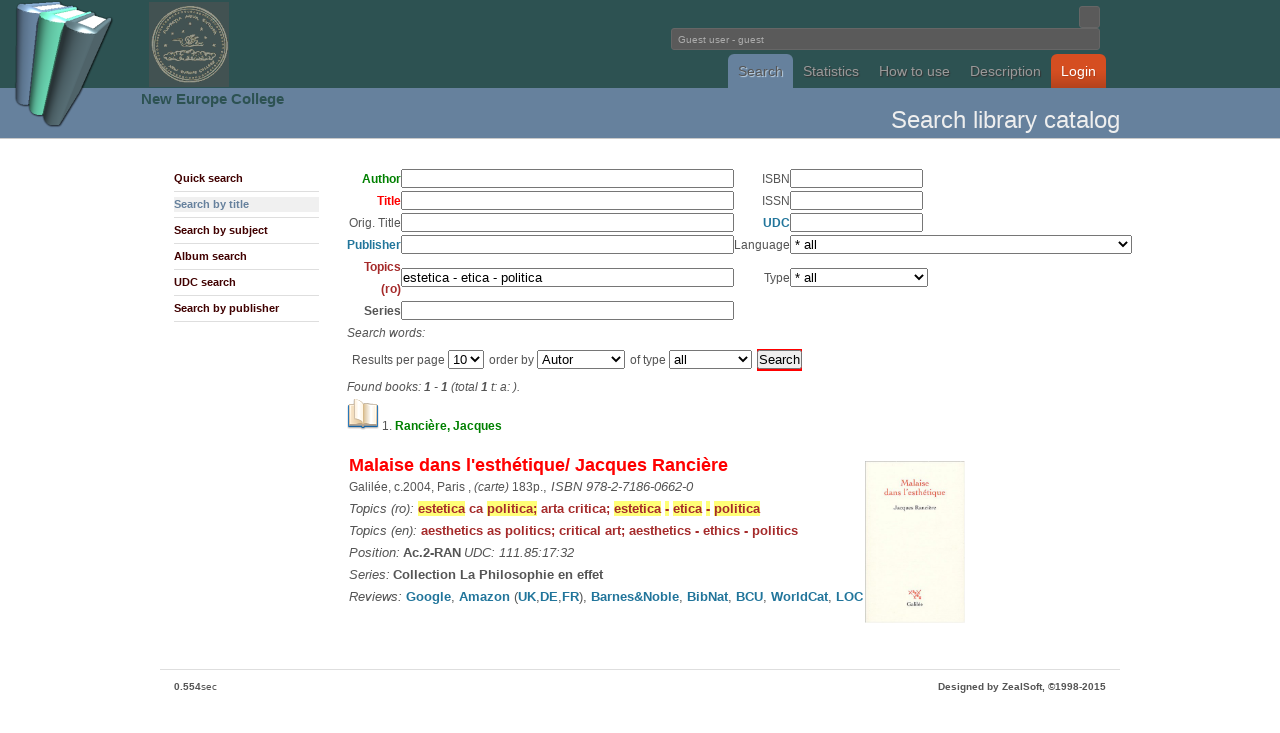

--- FILE ---
content_type: text/html; charset=utf-8
request_url: http://library3.nec.ro/?p=ST&sSubiecte=estetica%20-%20etica%20-%20politica
body_size: 44302
content:
<!DOCTYPE html PUBLIC "-//W3C//DTD XHTML 1.0 Transitional//EN"
 "http://www.w3.org/TR/xhtml1/DTD/xhtml1-transitional.dtd">
<html xmlns="http://www.w3.org/1999/xhtml" lang="en" xml:lang="en">
<head>
<title>NecLIB2 - Library Catalogue</title>
<meta http-equiv="Content-Type" content="text/html; charset=utf-8" />
<meta name="description" content="">
<meta name="keywords" content="">

<style type="text/css">
@import url("css/wp4.css");
</style>
<!--[if IE]
<style type="text/css">
@import url("css/ie.css");
</style>
[endif] 
//-->
<link rel="shortcut icon" href="unde.ico" type="image/x-icon" />


</head>

<body id="wordpress-org" class="ns-0">

<div style="z-index:3; position: absolute; top: 0px; left: 0px;"> <img src="logo.png" height=128> </div>
<div style="z-index:3; position: absolute; top: 2px; left: 149px;"> 
<a href="http://library2.nec.ro/" title="NecLIB2"><img src="header.jpg" width=80></a> </div>
<div style="z-index:3; position: absolute; top: 88px; left: 141px;">
<h2><a href="http://www.nec.ro/" title="NEC">
New Europe College</a></h2>
</div>


<div id="header">
<div class="wrapper">
<h1><a>Fundatia Noua Europa</a></h1>
<div style="float:right">

<form action="?" method="get" id="head-search">
<input class="text" name="search" type="text" size=1>

<br><input class="text" name="user" value=" Guest user - guest" size=69 readonly=readonly/ color="white"></form>
</div>

<br><br><p>
<ul>
<li><a class="current" href="?p=SQ" title="Cautare in catalogul bibliotecii">Search</a></li><li><a class="" href="?p=NR" title="Statistici biblioteca">Statistics</a></li><li><a class="" href="?p=H" title="">How to use</a></li><li><a class="" href="?p=I" title="">Description</a></li><li id="download"><a class="" href="?p=YY" title="">Login</a></li></ul>

</div>
</div>


<div id="headline">
<div class="wrapper">
<h1></h1>
<h2>
Search library catalog</h2>
</div>
</div>


<div id="pagebody">
<div class="wrapper">

<div class="col-2" id="sidebar">
<ul class="submenu">
<li><a id="" href="?p=SQ">Quick search</a></li>
<li><a id="subcurrent" href="?p=ST">Search by title</a></li>
<li><a id="" href="?p=SS">Search by subject</a></li>
<li><a id="" href="?p=SA">Album search</a></li>
<li><a id="" href="?p=SZ">UDC search</a></li>
<li><a id="" href="?p=SE">Search by publisher</a></li>
</ul>
</div>













<div class="col-8">


<script type='text/javascript' src='js/jquery.min.js'></script>
<link rel='stylesheet' type='text/css' href='js/jquery.lightbox.css' />
<!--[if IE 6]><link rel='stylesheet' type='text/css' href='js/jquery.lightbox.ie6.css' /><![endif]-->
<script type='text/javascript' src='js/jquery.lightbox.min.js'></script>
<script type='text/javascript'>
    jQuery(document).ready(function(){
      jQuery('.lightbox').lightbox();
    });
</script>
<SCRIPT LANGUAGE="JavaScript">
<!-- HIDE



function OnSubmit() {
  var form = document.modifForm
  var okToSubmit = true
  var list = form["respList[]"]

  list.options[0].selected = false
  for (var i = 1; i < list.length; i++) {
    list.options[i].selected = true
  }
  return (okToSubmit)
}

function OnSubiecte() {
  //window.open('?p=SS&l=en','wSubj',
  //  'toolbar=0,location=0,directories=0,status=0,menubar=0,scrollbars=1,resizable=1,copyhistory=0,width=250,height=400')
  window.location='?p=SS&l=en';
}

function OnEditura() {
  //window.open('ViewEditura.cgi?l=en&fld=sEditura','wEdit',
  //  'toolbar=0,location=0,directories=0,status=0,menubar=0,scrollbars=1,resizable=1,copyhistory=0,width=500,height=400')
  window.location='?p=SE&l=en&frm=query&fld=sEditura';
}

function OnCZU() {
  //window.open('&l=en&frm=query&fld=sClasif','wCZU',
  //  'toolbar=0,location=0,directories=0,status=0,menubar=0,scrollbars=1,resizable=1,copyhistory=0,width=500,height=400')
  window.location='?p=SZ&l=en&frm=query&fld=sClasif';
}

function OnHelp(topic) {
  window.open('/help.html#'+topic,'wHelp',
    'toolbar=0,location=0,directories=0,status=0,menubar=0,scrollbars=1,resizable=1,copyhistory=0,width=400,height=400')
}

function OnCautaSubiecte(x) {
  var req = "?p=SS&lite=1&sSubiecte=" + x;
  window.open(req,'wCautaSubj',
    'toolbar=0,location=0,directories=0,status=0,menubar=0,scrollbars=1,resizable=1,copyhistory=0,width=500,height=400')
}

function OnAddLang() {
  var form = document.modifForm
  var xLang = prompt('Introduceti noua limba:','')
  if ((xLang == null) || (xLang.length == 0)) {
    return
  }
  var n = form.limba.length
  form.limba.options[n] = new Option(xLang,xLang)
  form.limba.selectedIndex = n
}

function OnAddTip() {
  var form = document.modifForm
  var xTip = prompt('Introduceti nou tip:','')
  if ((xTip == null) || (xTip.length == 0)) {
    return
  }
  var n = form.tip.length
  form.tip.options[n] = new Option(xTip,xTip)
  form.tip.selectedIndex = n
}



function OnAddResp() {
  var form = document.modifForm
  var list = form["respList[]"]

  list.selectedIndex = -1
  var xType = form.respType.value
  var xValue = form.respValue.value
  var xIndex = form.respItem.selectedIndex
  if (xType.length == 0) {
    alert("Selectati tipul de responsabilitate!")
    return
  }
  if (xValue.length == 0) {
    alert("Introduceti responsabilul!")
    return
  } 
  var xxName = xType + ":  " + xValue;
  var xxValue = xType + "," + xValue + "," + xIndex;
  list.options[list.length] = new Option(xxName,xxValue)
  list.selectedIndex = -1
  form.respItem.selectedIndex = 0
  form.respType.value = ""
  form.respValue.value = ""
}

function OnDelResp() {
  var form = document.modifForm
  var list = form["respList[]"]

  if (list.length == 1) {
    alert("Nu aveti ce sterge din lista de respionsabilitati!")
    return
  } 
  if ((list.selectedIndex == 0) || 
      (list.selectedIndex == -1)) {
    alert("Selectati o responsabilitate din lista!")
    return
  }
  list.options[list.selectedIndex] = null;
  list.selectedIndex = -1
  form.respItem.selectedIndex = 0
  form.respType.value = ""
  form.respValue.value = ""
}

function OnClickRespItem() {
  var form = document.modifForm
  var list = form["respList[]"]

  form.respType.value = form.respItem.options[form.respItem.selectedIndex].value
  list.selectedIndex = -1
}

function OnClickRespList() {
  var form = document.modifForm
  var list = form["respList[]"]

  if (list.selectedIndex == 0) {
    form.respItem.selectedIndex = 0
    form.respType.value = ""
    form.respValue.value = ""
    return
  }
  
  var xxValue = list.options[list.selectedIndex].value
  var xItem = xxValue.substring(0,xxValue.indexOf(","))
  xxValue = xxValue.substring(xxValue.indexOf(",")+1,xxValue.length)
  var xValue = xxValue.substring(0,xxValue.indexOf(","))
  var xIndex = xxValue.substring(xxValue.indexOf(",")+1,xxValue.length)
  form.respItem.selectedIndex = xIndex
  form.respType.value = xItem
  form.respValue.value = xValue
}

function toggle(divv) {
  if (divv != null) {
    if (divv.style.visibility == 'hidden') {
      divv.style.visibility = 'hidden';
    } else {
      divv.style.visibility = 'visible';
    }
  }
}

function hide(divv) {
  if (divv != null) {
    divv.style.visibility = 'hidden';
    divv.style.display = 'none';
  }
}

function show(divv) {
  if (divv != null) {
    divv.style.visibility = 'visible';
    divv.style.display = 'inline';
  }
}




function OnAddRespTrack(tno) {
  var form = document.modifForm
  form["respList_tk"+tno].selectedIndex = -1
  var xType = form["respType_tk"+tno].value
  var xValue = form["respValue_tk"+tno].value
  var xIndex = form["respItem_tk"+tno].selectedIndex
  if (xType.length == 0) {
    alert("Selectati tipul de responsabilitate!")
    return
  }
  if (xValue.length == 0) {
    alert("Introduceti responsabilul!")
    return
  } 
  var xxName = xType + ":  " + xValue;
  var xxValue = xType + "," + xValue + "," + xIndex;
  form["respList_tk"+tno].options[form["respList_tk"+tno].length] = new Option(xxName,xxValue)
  form["respList_tk"+tno].selectedIndex = -1
  form["respItem_tk"+tno].selectedIndex = 0
  form["respType_tk"+tno].value = ""
  form["respValue_tk"+tno].value = ""
}

function OnDelRespTrack(tno) {
  var form = document.modifForm
  if (form["respList_tk"+tno].length == 1) {
    alert("Nu aveti ce sterge din lista de respionsabilitati!")
    return
  } 
  if ((form["respList_tk"+tno].selectedIndex == 0) || 
      (form["respList_tk"+tno].selectedIndex == -1)) {
    alert("Selectati o responsabilitate din lista!")
    return
  }
  form["respList_tk"+tno].options[form["respList_tk"+tno].selectedIndex] = null;
  form["respList_tk"+tno].selectedIndex = -1
  form["respItem_tk"+tno].selectedIndex = 0
  form["respType_tk"+tno].value = ""
  form["respValue_tk"+tno].value = ""
}

function OnClickRespItems(tno) {
  var form = document.modifForm
  var str0, str1, str2
  str0 = form["respItems_tk"+tno].options[form["respItems_tk"+tno].selectedIndex].value

  var sarr = str0.split(":");
  str1 = trim(sarr[0]);
  str2 = trim(sarr[1]);

  form["respType_tk"+tno].value = str1
  form["respValue_tk"+tno].value = str2
  form["respList_tk"+tno].selectedIndex = -1
  form["respItem_tk"+tno].selectedIndex = -1
}

function OnClickRespItemTrack(tno) {
  var form = document.modifForm
  form["respType_tk"+tno].value = form["respItem_tk"+tno].options[form["respItem_tk"+tno].selectedIndex].value
  form["respList_tk"+tno].selectedIndex = -1
  form["respItems_tk"+tno].selectedIndex = -1
}

function OnClickRespListTrack(tno) {
  var form = document.modifForm
  if (form["respList_tk"+tno].selectedIndex == 0) {
    form["respItem_tk"+tno].selectedIndex = 0
    form["respType_tk"+tno].value = ""
    form["respValue_tk"+tno].value = ""
    return
  }
  
  var xxValue = form["respList_tk"+tno].options[form["respList_tk"+tno].selectedIndex].value
  var xItem = xxValue.substring(0,xxValue.indexOf(","))
  xxValue = xxValue.substring(xxValue.indexOf(",")+1,xxValue.length)
  var xValue = xxValue.substring(0,xxValue.indexOf(","))
  var xIndex = xxValue.substring(xxValue.indexOf(",")+1,xxValue.length)
  form["respItem_tk"+tno].selectedIndex = xIndex
  form["respType_tk"+tno].value = xItem
  form["respValue_tk"+tno].value = xValue
}


function trim(str, chars) {
	return ltrim(rtrim(str, chars), chars);
}
 
function ltrim(str, chars) {
	chars = chars || "s";
	return str.replace(new RegExp("^[" + chars + "]+", "g"), "");
}
 
function rtrim(str, chars) {
	chars = chars || "s";
	return str.replace(new RegExp("[" + chars + "]+$", "g"), "");
}



function getHTTPObject() {
  var xmlhttp;
/*
   ( >= 5)
  try {
    xmlhttp = new ActiveXObject("Msxml2.XMLHTTP");
  } catch (e) {
    try {
      xmlhttp = new ActiveXObject("Microsoft.XMLHTTP");
    } catch (E) {
      xmlhttp = false;
    }
  }
  
    xmlhttp = false;
   @*/
  if (!xmlhttp && typeof XMLHttpRequest != 'undefined') {
    try {
      xmlhttp = new XMLHttpRequest();
    } catch (e) {
      xmlhttp = false;
    }
  }
  return xmlhttp;
}

var httpObj = getHTTPObject();

var isLoading = false;
var isId = -1;





function onDel()
{
  x=confirm('Doriti stergerea acestui exemplar?');
  if (!x)
    return false;
  y=prompt('Introduceti numarul de inventar al exemplarului','');
  document.form_del.nrinv2.value=y;
  return true;
}


function OnToggleCDx(div)
{
  div_track = document.getElementById('div_'+div);
  div_icon  = document.getElementById('div_icon_'+div);

  if (div_track.style.visibility == 'hidden') {
    div_icon.innerHTML = '<image src=icons/icon-open.gif border=0>';
    show(div_track);
  } else {
    div_icon.innerHTML = '<image src=icons/icon-closed.gif border=0>';
    hide(div_track);
  }

  return false;
}


function onDelTitlu()
{
  x=confirm('Doriti stergerea acestui titlu?');
  if (!x)
    return false;
  //y=prompt('Introduceti numarul de inventar al exemplarului','');
  //document.form_del.nrinv2.value=y;
  return true;
}

function onDelAlbum()
{
  x=confirm('Doriti stergerea acestui album?');
  if (!x)
    return false;
  //y=prompt('Introduceti numarul de inventar al exemplarului','');
  //document.form_del.nrinv2.value=y;
  return true;
}


// -->
</SCRIPT>
<SCRIPT LANGUAGE="JavaScript">
<!-- HIDE



function OnSubmit() {
  var form = document.modifForm
  var okToSubmit = true
  var list = form["respList[]"]

  list.options[0].selected = false
  for (var i = 1; i < list.length; i++) {
    list.options[i].selected = true
  }
  return (okToSubmit)
}

function OnSubiecte() {
  //window.open('?p=SS&l=en','wSubj',
  //  'toolbar=0,location=0,directories=0,status=0,menubar=0,scrollbars=1,resizable=1,copyhistory=0,width=250,height=400')
  window.location='?p=SS&l=en';
}

function OnEditura() {
  //window.open('ViewEditura.cgi?l=en&fld=sEditura','wEdit',
  //  'toolbar=0,location=0,directories=0,status=0,menubar=0,scrollbars=1,resizable=1,copyhistory=0,width=500,height=400')
  window.location='?p=SE&l=en&frm=query&fld=sEditura';
}

function OnCZU() {
  //window.open('?p=SZ&l=en&frm=query&fld=sClasif','wCZU',
  //  'toolbar=0,location=0,directories=0,status=0,menubar=0,scrollbars=1,resizable=1,copyhistory=0,width=500,height=400')
  window.location='?p=SZ&l=en&frm=query&fld=sClasif';
}

function OnHelp(topic) {
  window.open('/help.html#'+topic,'wHelp',
    'toolbar=0,location=0,directories=0,status=0,menubar=0,scrollbars=1,resizable=1,copyhistory=0,width=400,height=400')
}

function OnCautaSubiecte(x) {
  var req = "?p=SS&lite=1&sSubiecte=" + x;
  window.open(req,'wCautaSubj',
    'toolbar=0,location=0,directories=0,status=0,menubar=0,scrollbars=1,resizable=1,copyhistory=0,width=500,height=400')
}

function OnAddLang() {
  var form = document.modifForm
  var xLang = prompt('Introduceti noua limba:','')
  if ((xLang == null) || (xLang.length == 0)) {
    return
  }
  var n = form.limba.length
  form.limba.options[n] = new Option(xLang,xLang)
  form.limba.selectedIndex = n
}

function OnAddTip() {
  var form = document.modifForm
  var xTip = prompt('Introduceti nou tip:','')
  if ((xTip == null) || (xTip.length == 0)) {
    return
  }
  var n = form.tip.length
  form.tip.options[n] = new Option(xTip,xTip)
  form.tip.selectedIndex = n
}



function OnAddResp() {
  var form = document.modifForm
  var list = form["respList[]"]

  list.selectedIndex = -1
  var xType = form.respType.value
  var xValue = form.respValue.value
  var xIndex = form.respItem.selectedIndex
  if (xType.length == 0) {
    alert("Selectati tipul de responsabilitate!")
    return
  }
  if (xValue.length == 0) {
    alert("Introduceti responsabilul!")
    return
  } 
  var xxName = xType + ":  " + xValue;
  var xxValue = xType + "," + xValue + "," + xIndex;
  list.options[list.length] = new Option(xxName,xxValue)
  list.selectedIndex = -1
  form.respItem.selectedIndex = 0
  form.respType.value = ""
  form.respValue.value = ""
}

function OnDelResp() {
  var form = document.modifForm
  var list = form["respList[]"]

  if (list.length == 1) {
    alert("Nu aveti ce sterge din lista de respionsabilitati!")
    return
  } 
  if ((list.selectedIndex == 0) || 
      (list.selectedIndex == -1)) {
    alert("Selectati o responsabilitate din lista!")
    return
  }
  list.options[list.selectedIndex] = null;
  list.selectedIndex = -1
  form.respItem.selectedIndex = 0
  form.respType.value = ""
  form.respValue.value = ""
}

function OnClickRespItem() {
  var form = document.modifForm
  var list = form["respList[]"]

  form.respType.value = form.respItem.options[form.respItem.selectedIndex].value
  list.selectedIndex = -1
}

function OnClickRespList() {
  var form = document.modifForm
  var list = form["respList[]"]

  if (list.selectedIndex == 0) {
    form.respItem.selectedIndex = 0
    form.respType.value = ""
    form.respValue.value = ""
    return
  }
  
  var xxValue = list.options[list.selectedIndex].value
  var xItem = xxValue.substring(0,xxValue.indexOf(","))
  xxValue = xxValue.substring(xxValue.indexOf(",")+1,xxValue.length)
  var xValue = xxValue.substring(0,xxValue.indexOf(","))
  var xIndex = xxValue.substring(xxValue.indexOf(",")+1,xxValue.length)
  form.respItem.selectedIndex = xIndex
  form.respType.value = xItem
  form.respValue.value = xValue
}

function toggle(divv) {
  if (divv != null) {
    if (divv.style.visibility == 'hidden') {
      divv.style.visibility = 'hidden';
    } else {
      divv.style.visibility = 'visible';
    }
  }
}

function hide(divv) {
  if (divv != null) {
    divv.style.visibility = 'hidden';
    divv.style.display = 'none';
  }
}

function show(divv) {
  if (divv != null) {
    divv.style.visibility = 'visible';
    divv.style.display = 'inline';
  }
}




function OnAddRespTrack(tno) {
  var form = document.modifForm
  form["respList_tk"+tno].selectedIndex = -1
  var xType = form["respType_tk"+tno].value
  var xValue = form["respValue_tk"+tno].value
  var xIndex = form["respItem_tk"+tno].selectedIndex
  if (xType.length == 0) {
    alert("Selectati tipul de responsabilitate!")
    return
  }
  if (xValue.length == 0) {
    alert("Introduceti responsabilul!")
    return
  } 
  var xxName = xType + ":  " + xValue;
  var xxValue = xType + "," + xValue + "," + xIndex;
  form["respList_tk"+tno].options[form["respList_tk"+tno].length] = new Option(xxName,xxValue)
  form["respList_tk"+tno].selectedIndex = -1
  form["respItem_tk"+tno].selectedIndex = 0
  form["respType_tk"+tno].value = ""
  form["respValue_tk"+tno].value = ""
}

function OnDelRespTrack(tno) {
  var form = document.modifForm
  if (form["respList_tk"+tno].length == 1) {
    alert("Nu aveti ce sterge din lista de respionsabilitati!")
    return
  } 
  if ((form["respList_tk"+tno].selectedIndex == 0) || 
      (form["respList_tk"+tno].selectedIndex == -1)) {
    alert("Selectati o responsabilitate din lista!")
    return
  }
  form["respList_tk"+tno].options[form["respList_tk"+tno].selectedIndex] = null;
  form["respList_tk"+tno].selectedIndex = -1
  form["respItem_tk"+tno].selectedIndex = 0
  form["respType_tk"+tno].value = ""
  form["respValue_tk"+tno].value = ""
}

function OnClickRespItems(tno) {
  var form = document.modifForm
  var str0, str1, str2
  str0 = form["respItems_tk"+tno].options[form["respItems_tk"+tno].selectedIndex].value

  var sarr = str0.split(":");
  str1 = trim(sarr[0]);
  str2 = trim(sarr[1]);

  form["respType_tk"+tno].value = str1
  form["respValue_tk"+tno].value = str2
  form["respList_tk"+tno].selectedIndex = -1
  form["respItem_tk"+tno].selectedIndex = -1
}

function OnClickRespItemTrack(tno) {
  var form = document.modifForm
  form["respType_tk"+tno].value = form["respItem_tk"+tno].options[form["respItem_tk"+tno].selectedIndex].value
  form["respList_tk"+tno].selectedIndex = -1
  form["respItems_tk"+tno].selectedIndex = -1
}

function OnClickRespListTrack(tno) {
  var form = document.modifForm
  if (form["respList_tk"+tno].selectedIndex == 0) {
    form["respItem_tk"+tno].selectedIndex = 0
    form["respType_tk"+tno].value = ""
    form["respValue_tk"+tno].value = ""
    return
  }
  
  var xxValue = form["respList_tk"+tno].options[form["respList_tk"+tno].selectedIndex].value
  var xItem = xxValue.substring(0,xxValue.indexOf(","))
  xxValue = xxValue.substring(xxValue.indexOf(",")+1,xxValue.length)
  var xValue = xxValue.substring(0,xxValue.indexOf(","))
  var xIndex = xxValue.substring(xxValue.indexOf(",")+1,xxValue.length)
  form["respItem_tk"+tno].selectedIndex = xIndex
  form["respType_tk"+tno].value = xItem
  form["respValue_tk"+tno].value = xValue
}


function trim(str, chars) {
	return ltrim(rtrim(str, chars), chars);
}
 
function ltrim(str, chars) {
	chars = chars || "s";
	return str.replace(new RegExp("^[" + chars + "]+", "g"), "");
}
 
function rtrim(str, chars) {
	chars = chars || "s";
	return str.replace(new RegExp("[" + chars + "]+$", "g"), "");
}



function getHTTPObject() {
  var xmlhttp;
/*
   ( >= 5)
  try {
    xmlhttp = new ActiveXObject("Msxml2.XMLHTTP");
  } catch (e) {
    try {
      xmlhttp = new ActiveXObject("Microsoft.XMLHTTP");
    } catch (E) {
      xmlhttp = false;
    }
  }
  
    xmlhttp = false;
   @*/
  if (!xmlhttp && typeof XMLHttpRequest != 'undefined') {
    try {
      xmlhttp = new XMLHttpRequest();
    } catch (e) {
      xmlhttp = false;
    }
  }
  return xmlhttp;
}

var httpObj = getHTTPObject();

var isLoading = false;
var isId = -1;



// -->
</SCRIPT>

<STYLE type="text/css">
span.highlight {
  background: #ffff77;
}
</STYLE>

<script type='text/javascript' src='js/jquery.min.js'></script>
<link rel='stylesheet' type='text/css' href='js/jquery.lightbox.css' />
<!--[if IE 6]><link rel='stylesheet' type='text/css' href='js/jquery.lightbox.ie6.css' /><![endif]-->
<script type='text/javascript' src='js/jquery.lightbox.min.js'></script>
<script type='text/javascript'>
    jQuery(document).ready(function(){
      jQuery('.lightbox').lightbox();
    });
</script>
<form method="post" action="?p=ST" enctype="application/x-www-form-urlencoded" name="query">
<TABLE BORDER=0 CELLSPACING=0 CELLPADDING=2><TR><TD ALIGN=right><FONT COLOR=green><B>Author</B></FONT></TD>
<TD ALIGN=left><input type="text" name="sAutor"  size="40" /></TD>
<TD ALIGN=right>ISBN</TD>
<TD ALIGN=left><input type="text" name="sISBN"  size="15" /></TD></TR>
<TR><TD ALIGN=right><FONT COLOR=red><B>Title</B></FONT></TD>
<TD ALIGN=left><input type="text" name="sTitlu"  size="40" /></TD>
<TD ALIGN=right>ISSN</TD>
<TD ALIGN=left><input type="text" name="sISSN"  size="15" /></TD></TR>
<TR><TD ALIGN=right>Orig. Title</TD>
<TD ALIGN=left><input type="text" name="sTitluOrig"  size="40" /></TD>
<TD ALIGN=right><A HREF="Javascript:OnCZU()">UDC</A></TD>
<TD ALIGN=left><input type="text" name="sClasif"  size="15" /></TD></TR>
<TR><TD ALIGN=right><A HREF="Javascript:OnEditura()">Publisher</A></TD>
<TD ALIGN=left><input type="text" name="sEditura"  size="40" /></TD>
<TD ALIGN=right>Language</TD>
<TD ALIGN=left><select name="sLimba" >
<option selected="selected" value="* all">* all</option>
<option value=""> (1780)</option>
<option value=" multilingv"> multilingv (3)</option>
<option value="albaneza">albaneza (1)</option>
<option value="albaneza-italiana">albaneza-italiana (1)</option>
<option value="araba">araba (24)</option>
<option value="araba-engleza">araba-engleza (1)</option>
<option value="araba-latina-româna">araba-latina-româna (1)</option>
<option value="araba-româna">araba-româna (2)</option>
<option value="aramaica-engleza">aramaica-engleza (6)</option>
<option value="armeana">armeana (1)</option>
<option value="armeana-engleza">armeana-engleza (1)</option>
<option value="aromâna">aromâna (30)</option>
<option value="aromâna-franceza">aromâna-franceza (1)</option>
<option value="asiriana-engleza">asiriana-engleza (1)</option>
<option value="azera">azera (2)</option>
<option value="bosniaca">bosniaca (1)</option>
<option value="bulgara">bulgara (60)</option>
<option value="bulgara-engleza">bulgara-engleza (5)</option>
<option value="bulgara-franceza">bulgara-franceza (1)</option>
<option value="bulgara-germana">bulgara-germana (1)</option>
<option value="catalana">catalana (4)</option>
<option value="ceha">ceha (4)</option>
<option value="chineza-engleza">chineza-engleza (1)</option>
<option value="chineza-franceza">chineza-franceza (5)</option>
<option value="chineza-germana">chineza-germana (2)</option>
<option value="copta-engleza">copta-engleza (8)</option>
<option value="copta-franceza">copta-franceza (1)</option>
<option value="copta-romana">copta-romana (1)</option>
<option value="croata">croata (1)</option>
<option value="croata - germana - engleza">croata - germana - engleza (2)</option>
<option value="croata-engleza">croata-engleza (2)</option>
<option value="daneza">daneza (3)</option>
<option value="ebraica - engleza">ebraica - engleza (8)</option>
<option value="ebraica-franceza">ebraica-franceza (2)</option>
<option value="ebraica-germana">ebraica-germana (2)</option>
<option value="ebraica-latina">ebraica-latina (1)</option>
<option value="ebraica-româna">ebraica-româna (13)</option>
<option value="engleza">engleza (10803)</option>
<option value="engleza-albaneza">engleza-albaneza (1)</option>
<option value="engleza-araba">engleza-araba (2)</option>
<option value="engleza-bulgara">engleza-bulgara (5)</option>
<option value="engleza-ceha">engleza-ceha (2)</option>
<option value="engleza-chineza">engleza-chineza (2)</option>
<option value="engleza-croata">engleza-croata (2)</option>
<option value="engleza-ebraica">engleza-ebraica (61)</option>
<option value="engleza-estona">engleza-estona (2)</option>
<option value="engleza-franceza">engleza-franceza (88)</option>
<option value="engleza-franceza-germana">engleza-franceza-germana (33)</option>
<option value="engleza-franceza-olandeza-germana-italiana-rusa-sp">engleza-franceza-olandeza-germana-italiana-rusa-sp (1)</option>
<option value="engleza-franceza-româna">engleza-franceza-româna (7)</option>
<option value="engleza-franceza-spaniola">engleza-franceza-spaniola (2)</option>
<option value="engleza-georgiana">engleza-georgiana (1)</option>
<option value="engleza-germana">engleza-germana (39)</option>
<option value="engleza-greaca">engleza-greaca (2)</option>
<option value="engleza-greaca-turca">engleza-greaca-turca (1)</option>
<option value="engleza-hindi">engleza-hindi (1)</option>
<option value="engleza-italiana">engleza-italiana (16)</option>
<option value="engleza-latina">engleza-latina (32)</option>
<option value="engleza-latina-greaca">engleza-latina-greaca (2)</option>
<option value="engleza-lituaniana">engleza-lituaniana (1)</option>
<option value="engleza-maghiara">engleza-maghiara (1)</option>
<option value="engleza-polona">engleza-polona (3)</option>
<option value="engleza-portugheza">engleza-portugheza (1)</option>
<option value="engleza-româna">engleza-româna (27)</option>
<option value="engleza-rusa">engleza-rusa (4)</option>
<option value="engleza-sanskrita">engleza-sanskrita (6)</option>
<option value="engleza-slovena">engleza-slovena (1)</option>
<option value="engleza-spaniola">engleza-spaniola (4)</option>
<option value="engleza-turca">engleza-turca (3)</option>
<option value="engleza-ucraineana">engleza-ucraineana (1)</option>
<option value="engleza-urdu; urdu-engleza">engleza-urdu; urdu-engleza (2)</option>
<option value="finlandeză">finlandeză (27)</option>
<option value="franceza">franceza (10827)</option>
<option value="franceza - chineza">franceza - chineza (3)</option>
<option value="franceza - chineza - latina">franceza - chineza - latina (1)</option>
<option value="franceza-araba">franceza-araba (6)</option>
<option value="franceza-ebraica">franceza-ebraica (1)</option>
<option value="franceza-engleza">franceza-engleza (82)</option>
<option value="franceza-engleza-germana">franceza-engleza-germana (11)</option>
<option value="franceza-engleza-germana-italiana">franceza-engleza-germana-italiana (7)</option>
<option value="franceza-engleza-spaniola">franceza-engleza-spaniola (1)</option>
<option value="franceza-flamanda">franceza-flamanda (1)</option>
<option value="franceza-germana">franceza-germana (35)</option>
<option value="franceza-greaca">franceza-greaca (134)</option>
<option value="franceza-greaca veche">franceza-greaca veche (8)</option>
<option value="franceza-greaca-engleza">franceza-greaca-engleza (1)</option>
<option value="franceza-italiana">franceza-italiana (30)</option>
<option value="franceza-italiana-engleza">franceza-italiana-engleza (23)</option>
<option value="franceza-italiana-greaca">franceza-italiana-greaca (1)</option>
<option value="franceza-latina">franceza-latina (60)</option>
<option value="franceza-pehlevi">franceza-pehlevi (1)</option>
<option value="franceza-persana">franceza-persana (2)</option>
<option value="franceza-portugheza">franceza-portugheza (1)</option>
<option value="franceza-româna">franceza-româna (17)</option>
<option value="franceza-rusa">franceza-rusa (4)</option>
<option value="franceza-sanscrita">franceza-sanscrita (3)</option>
<option value="franceza-spaniola">franceza-spaniola (6)</option>
<option value="franceza-turca">franceza-turca (1)</option>
<option value="friulana-româna-italiana">friulana-româna-italiana (1)</option>
<option value="galiciano-portugheză">galiciano-portugheză (10)</option>
<option value="georgiana-engleza">georgiana-engleza (1)</option>
<option value="germana">germana (6863)</option>
<option value="germana-araba">germana-araba (3)</option>
<option value="germana-bulgara">germana-bulgara (1)</option>
<option value="germana-engleza">germana-engleza (92)</option>
<option value="germana-engleza-franceza">germana-engleza-franceza (73)</option>
<option value="germana-engleza-franceza-italiana">germana-engleza-franceza-italiana (2)</option>
<option value="germana-engleza-franceza-latina">germana-engleza-franceza-latina (1)</option>
<option value="germana-engleza-franceza-româna">germana-engleza-franceza-româna (1)</option>
<option value="germana-engleza-italiana">germana-engleza-italiana (2)</option>
<option value="germana-engleza-româna">germana-engleza-româna (4)</option>
<option value="germana-franceza">germana-franceza (61)</option>
<option value="germana-greaca">germana-greaca (11)</option>
<option value="germana-islandeza">germana-islandeza (1)</option>
<option value="germana-italiana">germana-italiana (6)</option>
<option value="germana-latina">germana-latina (11)</option>
<option value="germana-poloneza">germana-poloneza (1)</option>
<option value="germana-româna">germana-româna (18)</option>
<option value="germana-rusa">germana-rusa (3)</option>
<option value="germana-sanscrita">germana-sanscrita (2)</option>
<option value="germana-spaniola">germana-spaniola (2)</option>
<option value="germana-turca">germana-turca (1)</option>
<option value="greaca">greaca (301)</option>
<option value="greaca-engleza">greaca-engleza (136)</option>
<option value="greaca-franceza">greaca-franceza (441)</option>
<option value="greaca-germana">greaca-germana (62)</option>
<option value="greaca-italiana">greaca-italiana (5)</option>
<option value="greaca-latina">greaca-latina (26)</option>
<option value="greaca-latina-germana">greaca-latina-germana (7)</option>
<option value="greaca-latina-romana">greaca-latina-romana (1)</option>
<option value="greaca-româna">greaca-româna (24)</option>
<option value="gruzina">gruzina (1)</option>
<option value="gruzina-engleza">gruzina-engleza (2)</option>
<option value="gruzina-rusa-engleza">gruzina-rusa-engleza (1)</option>
<option value="hindi-engleza">hindi-engleza (2)</option>
<option value="idis-germana">idis-germana (3)</option>
<option value="italiana">italiana (701)</option>
<option value="italiana-ebraica-greaca-latina-siriaca">italiana-ebraica-greaca-latina-siriaca (1)</option>
<option value="italiana-engleza">italiana-engleza (3)</option>
<option value="italiana-franceza">italiana-franceza (19)</option>
<option value="italiana-franceza-engleza">italiana-franceza-engleza (5)</option>
<option value="italiana-franceza-româna">italiana-franceza-româna (1)</option>
<option value="italiana-germana">italiana-germana (4)</option>
<option value="italiana-greaca">italiana-greaca (4)</option>
<option value="italiana-portugheza-spaniola">italiana-portugheza-spaniola (1)</option>
<option value="italiana-româna">italiana-româna (7)</option>
<option value="japoneza">japoneza (2)</option>
<option value="japoneza-engleza">japoneza-engleza (1)</option>
<option value="japoneza-rusa">japoneza-rusa (1)</option>
<option value="latina">latina (555)</option>
<option value="latina-albaneza-româna">latina-albaneza-româna (2)</option>
<option value="latina-ceha">latina-ceha (14)</option>
<option value="latina-engleza">latina-engleza (179)</option>
<option value="latina-franceza">latina-franceza (492)</option>
<option value="latina-franceza-engleza-germana">latina-franceza-engleza-germana (1)</option>
<option value="latina-germana">latina-germana (135)</option>
<option value="latina-germana-franceza">latina-germana-franceza (1)</option>
<option value="latina-greaca">latina-greaca (8)</option>
<option value="latina-greaca-germana">latina-greaca-germana (1)</option>
<option value="latina-italiana">latina-italiana (21)</option>
<option value="latina-maghiara">latina-maghiara (8)</option>
<option value="latina-polona">latina-polona (13)</option>
<option value="latina-româna">latina-româna (81)</option>
<option value="latina-rusa">latina-rusa (1)</option>
<option value="latina-sîrbo-croata">latina-sîrbo-croata (2)</option>
<option value="latina-spaniola">latina-spaniola (7)</option>
<option value="latina-suedeza">latina-suedeza (11)</option>
<option value="limbi romanice">limbi romanice (1)</option>
<option value="maghiara">maghiara (52)</option>
<option value="maghiara-engleza">maghiara-engleza (5)</option>
<option value="maghiara-engleza-germana">maghiara-engleza-germana (1)</option>
<option value="maghiara-germana">maghiara-germana (1)</option>
<option value="maghiara-româna-engleza">maghiara-româna-engleza (1)</option>
<option value="multilingv">multilingv (198)</option>
<option value="norvegiana">norvegiana (1)</option>
<option value="olandeza">olandeza (8)</option>
<option value="pali-franceza">pali-franceza (1)</option>
<option value="persana-engleza">persana-engleza (1)</option>
<option value="persana-româna">persana-româna (1)</option>
<option value="polona">polona (3)</option>
<option value="polona-engleza">polona-engleza (4)</option>
<option value="polona-germana">polona-germana (2)</option>
<option value="portugheza">portugheza (9)</option>
<option value="prakrit-engleza">prakrit-engleza (1)</option>
<option value="provensala">provensala (1)</option>
<option value="punjabi-engleza">punjabi-engleza (3)</option>
<option value="româna">româna (6979)</option>
<option value="româna - finlandeza - engleza">româna - finlandeza - engleza (1)</option>
<option value="româna-albaneza">româna-albaneza (2)</option>
<option value="româna-araba">româna-araba (5)</option>
<option value="româna-aromâna">româna-aromâna (2)</option>
<option value="româna-azerbaigeana">româna-azerbaigeana (1)</option>
<option value="româna-daneza">româna-daneza (1)</option>
<option value="româna-ebraica">româna-ebraica (3)</option>
<option value="româna-engleza">româna-engleza (319)</option>
<option value="româna-engleza-germana-italiana">româna-engleza-germana-italiana (1)</option>
<option value="româna-engleza-italiana">româna-engleza-italiana (1)</option>
<option value="româna-franceza">româna-franceza (64)</option>
<option value="româna-franceza-engleza">româna-franceza-engleza (29)</option>
<option value="româna-franceza-germana">româna-franceza-germana (5)</option>
<option value="româna-franceza-germana-engleza">româna-franceza-germana-engleza (6)</option>
<option value="româna-franceza-rusa">româna-franceza-rusa (1)</option>
<option value="româna-germana">româna-germana (24)</option>
<option value="româna-germana-engleza">româna-germana-engleza (7)</option>
<option value="româna-germana-maghiara">româna-germana-maghiara (1)</option>
<option value="româna-greaca">româna-greaca (15)</option>
<option value="româna-greaca-engleza">româna-greaca-engleza (1)</option>
<option value="româna-greaca-latina">româna-greaca-latina (4)</option>
<option value="româna-italiana">româna-italiana (3)</option>
<option value="româna-italiana-franceza">româna-italiana-franceza (3)</option>
<option value="româna-latina">româna-latina (12)</option>
<option value="româna-latina-greaca">româna-latina-greaca (2)</option>
<option value="româna-maghiara">româna-maghiara (5)</option>
<option value="româna-maghiara-engleza">româna-maghiara-engleza (10)</option>
<option value="româna-rusa">româna-rusa (8)</option>
<option value="româna-rusa-engleza">româna-rusa-engleza (3)</option>
<option value="româna-spaniola">româna-spaniola (4)</option>
<option value="româna-spaniola-germana-engleza">româna-spaniola-germana-engleza (1)</option>
<option value="româna-suedeza">româna-suedeza (1)</option>
<option value="româna-turca">româna-turca (1)</option>
<option value="româna-ungara">româna-ungara (2)</option>
<option value="rusa">rusa (77)</option>
<option value="rusa-engleza">rusa-engleza (9)</option>
<option value="rusa-engleza-franceza-germana">rusa-engleza-franceza-germana (3)</option>
<option value="rusa-franceza">rusa-franceza (5)</option>
<option value="rusa-latina">rusa-latina (1)</option>
<option value="rusa-româna">rusa-româna (4)</option>
<option value="sanskrita-engleza">sanskrita-engleza (31)</option>
<option value="sanskrita-franceza">sanskrita-franceza (6)</option>
<option value="sanskrita-germana">sanskrita-germana (1)</option>
<option value="sanskrita-româna">sanskrita-româna (2)</option>
<option value="sîrba">sîrba (17)</option>
<option value="sîrba-engleza">sîrba-engleza (7)</option>
<option value="sîrba-româna">sîrba-româna (1)</option>
<option value="sîrbo-croata">sîrbo-croata (1)</option>
<option value="sîrbo-croata-engleza">sîrbo-croata-engleza (1)</option>
<option value="slava - franceza">slava - franceza (1)</option>
<option value="slavona-româna">slavona-româna (2)</option>
<option value="slovaca">slovaca (3)</option>
<option value="slovaca-engleza">slovaca-engleza (2)</option>
<option value="slovena">slovena (2)</option>
<option value="slovena-engleza">slovena-engleza (3)</option>
<option value="spaniola">spaniola (156)</option>
<option value="spaniola-engleza">spaniola-engleza (4)</option>
<option value="spaniola-engleza-franceza-germana">spaniola-engleza-franceza-germana (2)</option>
<option value="spaniola-italiana-româna">spaniola-italiana-româna (1)</option>
<option value="spaniola-latina">spaniola-latina (4)</option>
<option value="spaniola-româna">spaniola-româna (2)</option>
<option value="suedeza">suedeza (3)</option>
<option value="suedeza-engleza">suedeza-engleza (4)</option>
<option value="tibetana-chineza-franceza">tibetana-chineza-franceza (2)</option>
<option value="tibetana-engleza">tibetana-engleza (1)</option>
<option value="tibetana-franceza">tibetana-franceza (1)</option>
<option value="turca">turca (10)</option>
<option value="turca-araba-germana">turca-araba-germana (1)</option>
<option value="turca-engleza">turca-engleza (4)</option>
<option value="turca-germana-engleza">turca-germana-engleza (1)</option>
<option value="turca-romana-engleza">turca-romana-engleza (1)</option>
<option value="ucraineana-germana">ucraineana-germana (1)</option>
<option value="ucrainiana">ucrainiana (15)</option>
<option value="ucrainiana-armeana-engleza">ucrainiana-armeana-engleza (1)</option>
<option value="urdu-engleza">urdu-engleza (1)</option>
</select></TD></TR>
<TR ALIGN=right><TD><A HREF="Javascript:OnSubiecte()"><FONT COLOR=brown><B>Topics (ro)</B></FONT></A></TD>
<TD ALIGN=left><input type="text" name="sSubiecte" value="estetica - etica - politica" size="40" /></TD>
<TD ALIGN=right>Type</TD>
<TD ALIGN=left><select name="sTip" >
<option selected="selected" value="* all">* all</option>
<option value=""> (6)</option>
<option value="-">- (1)</option>
<option value="album">album (212)</option>
<option value="anuar">anuar (222)</option>
<option value="brosura">brosura (148)</option>
<option value="carte">carte (35939)</option>
<option value="CD-album">CD-album (3279)</option>
<option value="CD-AUDIO">CD-AUDIO (47)</option>
<option value="CD-ROM">CD-ROM (179)</option>
<option value="copie">copie (207)</option>
<option value="dictionar">dictionar (1372)</option>
<option value="discheta">discheta (5)</option>
<option value="DVD">DVD (36)</option>
<option value="DVD-ROM">DVD-ROM (12)</option>
<option value="extras">extras (606)</option>
<option value="harta">harta (2)</option>
<option value="microfisa">microfisa (2)</option>
<option value="periodic">periodic (761)</option>
<option value="teza de doctora">teza de doctora (67)</option>
<option value="video">video (13)</option>
</select></TD></TR>
<TR ALIGN=right><TD><B>Series</B></TD>
<TD ALIGN=left><input type="text" name="sSerie"  size="40" /></TD>
<TR ALIGN=left><TD COLSPAN=4>
<I> Search words: <TR ALIGN=left><TD COLSPAN=4>
<TABLE BORDER=0 CELLPADDING=2 CELLSPACING=5><TR>
<TD>Results per page <select name="max" >
<option value="5">5</option>
<option selected="selected" value="10">10</option>
<option value="20">20</option>
<option value="50">50</option>
</select></TD>
<TD>order by <select name="sorted" >
<option selected="selected" value="Autor">Autor</option>
<option value="Titlu">Titlu</option>
<option value="Editura">Editura</option>
<option value="Limba">Limba</option>
<option value="ISBN/ISSN">ISBN/ISSN</option>
<option value="recent">recent</option>
</select></TD>
<TD>of type <select name="type" >
<option selected="selected" value="all">all</option>
<option value="CD-album">CD-album</option>
<option value="other titles">other titles</option>
</select></TD>
<TD BGCOLOR=red><input type="submit" name="submit" value="Search" /><input type="hidden" name="pp" value="ST"></TD>
</TABLE>
</TD></TR>
</TABLE>
<I> Found books: <B>1</B> - <B>1</B> (total <B>1</B> t: a: ).</I> 
<P><DL>
<DT>
<img src="./imgs/icon_book_1.png" title='carte' > 1. <B><FONT COLOR=green>Rancière, Jacques</FONT></B><BR>
<DD>
<table border=0><tr><td><A HREF=?p=SU&l=en&TID=28404>
<B><FONT COLOR=red SIZE=+1>Malaise dans l'esthétique/ Jacques Rancière</FONT></B></A>
<BR>
 Galilée, c.2004, Paris
, <i>(carte)</i> 183p.<FONT SIZE=-1>, <I>ISBN 978-2-7186-0662-0</I></FONT><BR>

<TABLE BORDER=0 CELLSPACING=0 CELLPADDING=3><TR><TD><FONT SIZE=-1><I>Topics (ro):</I> <FONT COLOR=brown><B><span class=highlight>estetica</span> ca <span class=highlight>politica;</span> arta critica; <span class=highlight>estetica</span> <span class=highlight>-</span> <span class=highlight>etica</span> <span class=highlight>-</span> <span class=highlight>politica</span></B></FONT></FONT><br><FONT SIZE=-1><I>Topics (en):</I> <FONT COLOR=brown><B>aesthetics as politics; critical art; aesthetics - ethics - politics</B></FONT></FONT></TD><TD></TD></TR></TABLE><FONT SIZE=-1><I>Position:</I></FONT> <FONT SIZE=-1><B>Ac.2-RAN</B></FONT>
<FONT SIZE=-1> <I>UDC: 111.85:17:32</I></FONT>
<TABLE BORDER=0 CELLSPACING=0 CELLPADDING=0><TR><TD ALIGN=right><FONT SIZE=-1><I>Series:</I></FONT> <FONT SIZE=-1><B>Collection La Philosophie en effet</B></FONT></TD></TR></TABLE>
<FONT SIZE=-1><I>Reviews: </I></FONT><FONT SIZE=-1> <A HREF='http://books.google.com/books?vid=isbn9782718606620&redir_esc=n' title='Google Books'>Google</A>, <A HREF='https://www.amazon.com/s?k=9782718606620' title='Amazon Books'>Amazon</A> (<A HREF='http://www.amazon.co.uk/exec/obidos/ASIN/9782718606620/book-reviews'>UK</A>,<A HREF='http://www.amazon.de/exec/obidos/ASIN/9782718606620/book-reviews'>DE</A>,<A HREF='http://www.amazon.fr/exec/obidos/ASIN/9782718606620/book-reviews'>FR</A>),  <A HREF='https://www.barnesandnoble.com/s/9782718606620'>Barnes&Noble</A>, <A HREF='http://aleph.bibnat.ro:8991/F/?func=find-b&request=9782718606620&find_code=ISB&adjacent=N&local_base=NLR01&x=33&y=5&filter_code_1=WLN&filter_request_1=&filter_code_2=WYR&filter_request_2=&filter_code_3=WYR&filter_request_3=&filter_code_4=WFM&filter_request_4=&filter_code_5=WSL&filter_request_5=' title='Biblioteca Nationala'>BibNat</A>,  <A HREF='http://cacheprod.bcub.ro/webopac/List.csp?SearchT1=9782718606620&Index1=Uindex07&Database=2&SearchMethod=Find_1&SearchTerm1=9782718606620&OpacLanguage=rum&Profile=Default&RequestId=473336_7&QueryId=473336_7&Source=SysQR&PageType=Start&PreviousList=RecordListFind&WebPageNr=1&NumberToRetrieve=50&WebAction=NewSearch&StartValue=0&RowRepeat=0&ExtraInfo=SearchFromList&SortIndex=Title&SortDirection=1' title='Biblioteca Centrala Universitara'>BCU</A>,  <A HREF='http://www.worldcat.org/search?q=bn:9782718606620'>WorldCat</A>,  <A HREF='https://www.loc.gov/books/?all=True&q=9782718606620&st=list' title='Library of Congress'>LOC</A></FONT><td> <BR>
 <A class='lightbox' rel='lightbox[gal]' HREF='./pics/9782718606620.M.jpg'><IMG SRC='./pics/9782718606620.M.jpg' border=0 width=100></A></table><P>
</DL>

<br><BR><P><P></form></div>

</div>
</div>

<div id="footer">
<div class="wrapper">
<b>0.554</b>sec
<h5>
Designed by ZealSoft, &copy;1998-2015
</h5>
</div>
</div>




</table>


</body>
</html>

